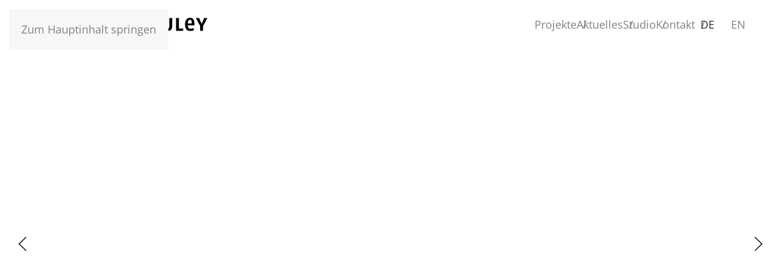

--- FILE ---
content_type: text/html; charset=utf-8
request_url: https://www.duncanmccauley.com/de/
body_size: 9534
content:
<!DOCTYPE html>
<html lang="de-de" dir="ltr">
    <head>
        <meta name="viewport" content="width=device-width, initial-scale=1">
        <link rel="icon" href="/images/favicon-2023.png" sizes="any">
                <link rel="apple-touch-icon" href="/images/favicon-2023.png">
        <meta charset="utf-8">
	<meta name="description" content="Duncan McCauley ist ein Studio für Ausstellungsgestaltung, Museumsplanung und Ausstellungsdesign in Berlin mit Spezialisierung auf Planung und Produktion.">
	<meta name="generator" content="Joomla! - Open Source Content Management">
	<title>Ausstellungsgestaltung, Museumsplanung und Ausstellungsdesign - Duncan McCauley Studio in Berlin</title>
	<link href="https://www.duncanmccauley.com/de/" rel="alternate" hreflang="de-DE">
	<link href="https://www.duncanmccauley.com/en/" rel="alternate" hreflang="en-GB">
<link href="/media/vendor/joomla-custom-elements/css/joomla-alert.min.css?0.4.1" rel="stylesheet">
	<link href="/media/system/css/joomla-fontawesome.min.css?4.5.33" rel="preload" as="style" onload="this.onload=null;this.rel='stylesheet'">
	<link href="/templates/yootheme_dmc/css/theme.11.css?1765989130" rel="stylesheet">
	<link href="/templates/yootheme_dmc/css/custom.css?4.5.33" rel="stylesheet">
	<link href="/media/plg_system_jcepro/site/css/content.min.css?86aa0286b6232c4a5b58f892ce080277" rel="stylesheet">
	<link href="/media/plg_system_jcemediabox/css/jcemediabox.min.css?7d30aa8b30a57b85d658fcd54426884a" rel="stylesheet">
	<link href="https://www.duncanmccauley.com/media/com_acym/css/module.min.css?v=1067" rel="stylesheet">
	<link href="/media/mod_languages/css/template.min.css?9b2963" rel="stylesheet">
<script src="/media/vendor/jquery/js/jquery.min.js?3.7.1"></script>
	<script src="/media/legacy/js/jquery-noconflict.min.js?d7e033a0d09cba4b8ea018628e35666e"></script>
	<script type="application/json" class="joomla-script-options new">{"joomla.jtext":{"ERROR":"Fehler","MESSAGE":"Nachricht","NOTICE":"Hinweis","WARNING":"Warnung","JCLOSE":"Schließen","JOK":"OK","JOPEN":"Öffnen"},"system.paths":{"root":"","rootFull":"https:\/\/www.duncanmccauley.com\/","base":"","baseFull":"https:\/\/www.duncanmccauley.com\/"},"csrf.token":"ea2979dd20c7220881b0c4a6be9922c3"}</script>
	<script src="/media/system/js/core.min.js?d7e033a0d09cba4b8ea018628e35666e"></script>
	<script src="/media/vendor/webcomponentsjs/js/webcomponents-bundle.min.js?2.8.0" nomodule defer></script>
	<script src="/media/system/js/joomla-hidden-mail.min.js?d7e033a0d09cba4b8ea018628e35666e" type="module"></script>
	<script src="/media/system/js/messages.min.js?d7e033a0d09cba4b8ea018628e35666e" type="module"></script>
	<script src="/templates/yootheme/packages/theme-analytics/app/analytics.min.js?4.5.33" defer></script>
	<script src="/templates/yootheme/packages/theme-cookie/app/cookie.min.js?4.5.33" defer></script>
	<script src="/templates/yootheme/vendor/assets/uikit/dist/js/uikit.min.js?4.5.33"></script>
	<script src="/templates/yootheme/vendor/assets/uikit/dist/js/uikit-icons-fuse.min.js?4.5.33"></script>
	<script src="/templates/yootheme/js/theme.js?4.5.33"></script>
	<script src="/media/plg_system_jcemediabox/js/jcemediabox.min.js?7d30aa8b30a57b85d658fcd54426884a"></script>
	<script src="https://www.duncanmccauley.com/media/com_acym/js/module.min.js?v=1067"></script>
	<script>window.yootheme ||= {}; var $theme = yootheme.theme = {"google_analytics":"G-5X5KRCY09E","google_analytics_anonymize":"","cookie":{"mode":"consent","template":"<div class=\"tm-cookie-banner uk-notification uk-notification-bottom-left\">\n        <div class=\"uk-notification-message uk-panel\">\n\n            Durch die Nutzung dieser Website erkl\u00e4ren Sie sich mit der Verwendung von Cookies, wie in unserer Datenschutzrichtlinie beschrieben, einverstanden.\n            \n                        <p class=\"uk-margin-small-top\">\n\n                                <button type=\"button\" class=\"js-accept uk-button uk-button-primary\" data-uk-toggle=\"target: !.uk-notification; animation: uk-animation-fade\">Ok<\/button>\n                \n                                <button type=\"button\" class=\"js-reject uk-button uk-button-default uk-margin-small-left\" data-uk-toggle=\"target: !.uk-notification; animation: uk-animation-fade\">Nein, danke<\/button>\n                \n            <\/p>\n            \n        <\/div>\n    <\/div>","position":"bottom"},"i18n":{"close":{"label":"Schlie\u00dfen"},"totop":{"label":"Zur\u00fcck nach oben"},"marker":{"label":"\u00d6ffnen"},"navbarToggleIcon":{"label":"Men\u00fc \u00f6ffnen"},"paginationPrevious":{"label":"Vorherige Seite"},"paginationNext":{"label":"N\u00e4chste Seite"},"searchIcon":{"toggle":"Suche \u00f6ffnen","submit":"Suche ausf\u00fchren"},"slider":{"next":"N\u00e4chste Folie","previous":"Vorherige Folie","slideX":"Folie %s","slideLabel":"%s von %s"},"slideshow":{"next":"N\u00e4chste Folie","previous":"Vorherige Folie","slideX":"Folie %s","slideLabel":"%s von %s"},"lightboxPanel":{"next":"N\u00e4chste Folie","previous":"Vorherige Folie","slideLabel":"%s von %s","close":"Schlie\u00dfen"}}};</script>
	<script>jQuery(document).ready(function(){WfMediabox.init({"base":"\/","theme":"standard","width":"640","height":"500","lightbox":0,"shadowbox":0,"icons":0,"overlay":1,"overlay_opacity":0.8000000000000000444089209850062616169452667236328125,"overlay_color":"#000000","transition_speed":500,"close":2,"labels":{"close":"Close","next":"Next","previous":"Previous","cancel":"Cancel","numbers":"{{numbers}}","numbers_count":"{{current}} of {{total}}","download":"Download"},"swipe":true,"expand_on_click":true});});</script>
	<script>
        if(typeof acymModule === 'undefined'){
            var acymModule = [];
			acymModule['emailRegex'] = /^[a-z0-9!#$%&\'*+\/=?^_`{|}~-]+(?:\.[a-z0-9!#$%&\'*+\/=?^_`{|}~-]+)*\@([a-z0-9-]+\.)+[a-z0-9]{2,20}$/i;
			acymModule['NAMECAPTION'] = 'Name';
			acymModule['NAME_MISSING'] = 'Bitte geben Sie Ihren Namen ein';
			acymModule['EMAILCAPTION'] = 'E-Mail';
			acymModule['VALID_EMAIL'] = 'Bitte geben Sie eine gültige E-Mail Adresse ein';
			acymModule['VALID_EMAIL_CONFIRMATION'] = 'E-Mail-Feld und E-Mail-Bestätigungsfeld müssen identisch sein';
			acymModule['CAPTCHA_MISSING'] = 'Das Captcha ist ungültig, bitte versuchen Sie es erneut';
			acymModule['NO_LIST_SELECTED'] = 'Bitte wählen Sie die Listen aus, die Sie abonnieren möchten';
			acymModule['NO_LIST_SELECTED_UNSUB'] = 'Bitte wählen Sie die Listen, von denen Sie sich abmelden möchten';
            acymModule['ACCEPT_TERMS'] = 'Bitte beachten Sie die Allgemeinen Geschäftsbedingungen / Datenschutzerklärung';
        }
		</script>
	<script>window.addEventListener("DOMContentLoaded", (event) => {
acymModule["excludeValuesformAcym48831"] = [];
acymModule["excludeValuesformAcym48831"]["2"] = "E-Mail";  });</script>
	<link href="https://www.duncanmccauley.com/de/" rel="alternate" hreflang="x-default">
	<meta property="og:locale" content="de_DE" class="4SEO_ogp_tag">
	<meta property="og:url" content="https://www.duncanmccauley.com/de/" class="4SEO_ogp_tag">
	<meta property="og:site_name" content="Duncan McCauley" class="4SEO_ogp_tag">
	<meta property="og:type" content="article" class="4SEO_ogp_tag">
	<meta property="og:title" content="Ausstellungsgestaltung, Museumsplanung und Ausstellungsdesign - Duncan McCauley Studio in Berlin" class="4SEO_ogp_tag">
	<meta property="og:description" content="Duncan McCauley ist ein Studio für Ausstellungsgestaltung, Museumsplanung und Ausstellungsdesign in Berlin mit Spezialisierung auf Planung und Produktion." class="4SEO_ogp_tag">
	<meta property="fb:app_id" content="966242223397117" class="4SEO_ogp_tag">
	<meta property="og:image" content="https://www.duncanmccauley.com/images/Logo_Red_Dot_Product_Design_Award_2021.jpeg" class="4SEO_ogp_tag">
	<meta property="og:image:width" content="710" class="4SEO_ogp_tag">
	<meta property="og:image:height" content="416" class="4SEO_ogp_tag">
	<meta property="og:image:alt" content="Logo Red Dot Product Design Award 2021" class="4SEO_ogp_tag">
	<meta property="og:image:secure_url" content="https://www.duncanmccauley.com/images/Logo_Red_Dot_Product_Design_Award_2021.jpeg" class="4SEO_ogp_tag">
	<meta name="twitter:card" content="summary" class="4SEO_tcards_tag">
	<meta name="twitter:url" content="https://www.duncanmccauley.com/de/" class="4SEO_tcards_tag">
	<meta name="twitter:title" content="Ausstellungsgestaltung, Museumsplanung und Ausstellungsdesign - Duncan McCauley Studio in Berlin" class="4SEO_tcards_tag">
	<meta name="twitter:description" content="Duncan McCauley ist ein Studio für Ausstellungsgestaltung, Museumsplanung und Ausstellungsdesign in Berlin mit Spezialisierung auf Planung und Produktion." class="4SEO_tcards_tag">
	<meta name="twitter:image" content="https://www.duncanmccauley.com/images/Logo_Red_Dot_Product_Design_Award_2021.jpeg" class="4SEO_tcards_tag">
	<link rel="canonical" href="https://www.duncanmccauley.com/de/" class="4SEO_auto_canonical">
	<meta name="robots" content="max-snippet:-1, max-image-preview:large, max-video-preview:-1" class="4SEO_robots_tag">
	<script type="application/ld+json" class="4SEO_structured_data_sitelinks">{
    "@context": "http://schema.org",
    "@type": "WebSite",
    "url": "https://www.duncanmccauley.com/de/",
    "name": "Duncan McCauley",
    "potentialAction": {
        "@type": "SearchAction",
        "target": "https://www.duncanmccauley.com/de/component/finder/search?q={search_term_string}&amp;Itemid=108",
        "query-input": "required name=search_term_string"
    }
}</script>
<script type="application/ld+json" class="4SEO_structured_data_page">{
    "@context": "http://schema.org",
    "@graph": [
        {
            "@type": "Article",
            "author": {
                "@id": "https://www.duncanmccauley.com/#bart_van_kersavond_1d11a77c3b"
            },
            "dateModified": "2024-02-23T09:05:25Z",
            "datePublished": "2009-05-19T07:41:06Z",
            "description": "Duncan McCauley ist ein Studio für Ausstellungsgestaltung, Museumsplanung und Ausstellungsdesign in Berlin mit Spezialisierung auf Planung und Produktion.",
            "headline": "Home",
            "image": [
                {
                    "@type": "ImageObject",
                    "url": "https://www.duncanmccauley.com/images/Logo_Red_Dot_Product_Design_Award_2021.jpeg",
                    "caption": null,
                    "description": "Logo Red Dot Product Design Award 2021",
                    "width": 710,
                    "height": 416
                }
            ],
            "inLanguage": "de-DE",
            "mainEntityOfPage": {
                "@type": "WebPage",
                "url": "https://www.duncanmccauley.com/de/"
            },
            "publisher": {
                "@id": "https://www.duncanmccauley.com/#defaultPublisher"
            },
            "url": "https://www.duncanmccauley.com/de/"
        },
        {
            "@id": "https://www.duncanmccauley.com/#defaultBusiness",
            "@type": "LocalBusiness",
            "name": "Duncan McCauley",
            "url": "https://www.duncanmccauley.com/",
            "telephone": "",
            "address": {
                "@id": "https://www.duncanmccauley.com/#defaultAddress"
            },
            "geo": {
                "@id": "https://www.duncanmccauley.com/#defaultGeo"
            },
            "image": {
                "@id": "https://www.duncanmccauley.com/#defaultLogo"
            }
        },
        {
            "@id": "https://www.duncanmccauley.com/#defaultLogo",
            "@type": "ImageObject",
            "url": "",
            "width": 0,
            "height": 0
        },
        {
            "@type": "Person",
            "name": "bart van kersavond",
            "@id": "https://www.duncanmccauley.com/#bart_van_kersavond_1d11a77c3b"
        },
        {
            "@id": "https://www.duncanmccauley.com/#defaultPublisher",
            "@type": "Organization",
            "url": "https://www.duncanmccauley.com/",
            "logo": {
                "@id": "https://www.duncanmccauley.com/#defaultLogo"
            },
            "name": "Duncan McCauley"
        }
    ]
}</script></head>
    <body class="">

        <div class="uk-hidden-visually uk-notification uk-notification-top-left uk-width-auto">
            <div class="uk-notification-message">
                <a href="#tm-main" class="uk-link-reset">Zum Hauptinhalt springen</a>
            </div>
        </div>

        
        
        <div class="tm-page">

                        


<header class="tm-header-mobile uk-hidden@m">


        <div uk-sticky show-on-up animation="uk-animation-slide-top" cls-active="uk-navbar-sticky" sel-target=".uk-navbar-container">
    
        <div class="uk-navbar-container">

            <div class="uk-container uk-container-expand">
                <nav class="uk-navbar" uk-navbar="{&quot;align&quot;:&quot;left&quot;,&quot;container&quot;:&quot;.tm-header-mobile &gt; [uk-sticky]&quot;,&quot;boundary&quot;:&quot;.tm-header-mobile .uk-navbar-container&quot;}">

                                        <div class="uk-navbar-left ">

                                                    <a href="https://www.duncanmccauley.com/de/" aria-label="Zurück zur Startseite" class="uk-logo uk-navbar-item">
    <img alt loading="eager" width="240" height="17" src="/images/Logo_DMC.svg"></a>
                        
                        
                        
                    </div>
                    
                    
                                        <div class="uk-navbar-right">

                                                    
                        
                                                    <a uk-toggle href="#tm-dialog-mobile" class="uk-navbar-toggle">

        
        <div uk-navbar-toggle-icon></div>

        
    </a>
                        
                    </div>
                    
                </nav>
            </div>

        </div>

        </div>
    



        <div id="tm-dialog-mobile" uk-offcanvas="container: true; overlay: true" mode="slide" flip>
        <div class="uk-offcanvas-bar uk-flex uk-flex-column">

                        <button class="uk-offcanvas-close uk-close-large" type="button" uk-close uk-toggle="cls: uk-close-large; mode: media; media: @s"></button>
            
                        <div class="uk-margin-auto-bottom">
                
<div class="uk-grid uk-child-width-1-1" uk-grid>    <div>
<div class="uk-panel rightFl" id="module-148">

    
    
<div class="uk-panel mod-languages">

    
    
        <ul class="uk-subnav">
                                            <li class="uk-active">
                    <a style="display: flex !important;" href="https://www.duncanmccauley.com/de/">
                                                    DE                                            </a>
                </li>
                                                            <li >
                    <a style="display: flex !important;" href="/en/">
                                                    EN                                            </a>
                </li>
                                    </ul>

    
    
</div>

</div>
</div>    <div>
<div class="uk-panel" id="module-151">

    
    
<ul class="uk-nav uk-nav-default">
    
	<li class="item-108 uk-active"><a href="/de/">Home</a></li>
	<li class="item-105 uk-parent"><a href="/de/projekte">Projekte</a>
	<ul class="uk-nav-sub">

		<li class="item-1392"><a href="/de/projekte">Alle Projekte</a></li>
		<li class="item-1388"><a href="/de/projekte/ausstellungen">Ausstellungen</a></li>
		<li class="item-1389"><a href="/de/projekte/digitale-medien">Digitale Medien</a></li>
		<li class="item-1390"><a href="/de/projekte/architektur">Architektur</a></li>
		<li class="item-1391"><a href="/de/projekte/museumsberatung">Museumsberatung</a></li></ul></li>
	<li class="item-107"><a href="/de/aktuelles">Aktuelles</a></li>
	<li class="item-106"><a href="/de/studio">Studio</a></li>
	<li class="item-212"><a href="/de/kontakt">Kontakt</a></li></ul>

</div>
</div></div>
            </div>
            
            
        </div>
    </div>
    
    
    

</header>




<header class="tm-header uk-visible@m">



        <div uk-sticky media="@m" show-on-up animation="uk-animation-slide-top" cls-active="uk-navbar-sticky" sel-target=".uk-navbar-container">
    
        <div class="uk-navbar-container">

            <div class="uk-container uk-container-large">
                <nav class="uk-navbar" uk-navbar="{&quot;align&quot;:&quot;left&quot;,&quot;container&quot;:&quot;.tm-header &gt; [uk-sticky]&quot;,&quot;boundary&quot;:&quot;.tm-header .uk-navbar-container&quot;}">

                                        <div class="uk-navbar-left ">

                                                    <a href="https://www.duncanmccauley.com/de/" aria-label="Zurück zur Startseite" class="uk-logo uk-navbar-item">
    <img alt loading="eager" width="300" height="21" src="/images/Logo_DMC.svg"></a>
                        
                        
                        
                    </div>
                    
                    
                                        <div class="uk-navbar-right">

                                                    
<ul class="uk-navbar-nav" id="module-144">
    
	<li class="item-108 uk-active"><a href="/de/">Home</a></li>
	<li class="item-105"><a href="/de/projekte">Projekte</a></li>
	<li class="item-107"><a href="/de/aktuelles">Aktuelles</a></li>
	<li class="item-106"><a href="/de/studio">Studio</a></li>
	<li class="item-212"><a href="/de/kontakt">Kontakt</a></li></ul>

<div class="uk-navbar-item rightFl" id="module-110">

    
    
<div class="uk-panel mod-languages">

    
    
        <ul class="uk-subnav">
                                            <li class="uk-active">
                    <a style="display: flex !important;" href="https://www.duncanmccauley.com/de/">
                                                    DE                                            </a>
                </li>
                                                            <li >
                    <a style="display: flex !important;" href="/en/">
                                                    EN                                            </a>
                </li>
                                    </ul>

    
    
</div>

</div>

                        
                                                    
                        
                    </div>
                    
                </nav>
            </div>

        </div>

        </div>
    







</header>

            
            

            <main id="tm-main" >

                
                <div id="system-message-container" aria-live="polite"></div>

                <!-- Builder #template-_B8gSyLj --><style class="uk-margin-remove-adjacent">#awardLogo ul{justify-content: flex-end;}#awardLogo ul{justify-content: flex-end;}</style>
<div class="uk-section-default uk-section uk-padding-remove-vertical uk-flex uk-flex-middle" uk-height-viewport="offset-top: true;">
    
        
        
        
                        <div class="uk-width-1-1">
            
                
                    <div class="uk-grid tm-grid-expand uk-child-width-1-1 uk-margin-remove-vertical">
<div class="uk-width-1-1">
    
        
            
            
            
                
                    
<div class="uk-margin" uk-slideshow="ratio: false; animation: fade;" id="slideHome">
    <div class="uk-position-relative uk-visible-toggle" tabindex="-1">
        
            <div class="uk-slideshow-items" uk-height-viewport="offset-top: true;">                
                    <div class="el-item uk-inverse-light">

    
        
            
                
<picture>
<source type="image/webp" srcset="/templates/yootheme/cache/40/JamesSimonGalerie-2-4030effa.webp 768w, /templates/yootheme/cache/8b/JamesSimonGalerie-2-8b11b7dc.webp 1024w, /templates/yootheme/cache/3d/JamesSimonGalerie-2-3dc4377c.webp 1366w, /templates/yootheme/cache/90/JamesSimonGalerie-2-90a8d060.webp 1600w, /templates/yootheme/cache/36/JamesSimonGalerie-2-367968f5.webp 1920w, /templates/yootheme/cache/08/JamesSimonGalerie-2-08072ac3.webp 3000w" sizes="(max-aspect-ratio: 1600/900) 178vh">
<img src="/templates/yootheme/cache/f2/JamesSimonGalerie-2-f258877c.jpeg" width="1600" height="900" alt loading="lazy" class="el-image" uk-cover>
</picture>
            
        
        
                <div class="uk-position-cover uk-flex uk-container uk-container-large uk-section-small uk-flex-top">            <div class="el-overlay uk-flex-1 uk-panel uk-light uk-margin-remove-first-child">
            

<h1 class="el-title uk-margin-top uk-margin-remove-bottom">        Museumsplanung und Ausstellungsgestaltung.    </h1>

<div class="el-content uk-panel uk-h1 uk-margin-remove-bottom uk-margin-remove-top"><p>Erzählende Räume – wo Architektur, Inhalt und Medien sich vereinen.</p></div>


            </div>        </div>        
    
</div>
                            </div>
        
                

    <div class="uk-visible@s uk-hidden-hover uk-hidden-touch uk-light uk-position-medium uk-position-center-left" uk-inverse>    <a class="el-slidenav" href="#" uk-slidenav-previous uk-slideshow-item="previous"></a>    </div>
    <div class="uk-visible@s uk-hidden-hover uk-hidden-touch uk-light uk-position-medium uk-position-center-right" uk-inverse>    <a class="el-slidenav" href="#" uk-slidenav-next uk-slideshow-item="next"></a>    </div>
        
                
<div class="uk-position-bottom-center uk-position-medium uk-visible@s uk-light" uk-inverse>
    <ul class="el-nav uk-slideshow-nav uk-dotnav uk-flex-center" uk-margin>                <li uk-slideshow-item="0">
            <a href="#">Museumsplanung und Ausstellungsgestaltung.</a>
        </li>
            </ul>
</div>        
    </div>
    
</div>
                
            
        
    
</div></div>
                
                        </div>
            
        
    
</div>
<div class="uk-section-default uk-section uk-padding-remove-bottom">
    
        
        
        
            
                                <div class="uk-container uk-container-large">                
                    <div class="uk-grid tm-grid-expand uk-child-width-1-1 uk-grid-margin">
<div class="uk-width-1-1">
    
        
            
            
            
                
                    
<div class="uk-slider-container uk-margin uk-text-right uk-visible@s" uk-slider="velocity: 1; autoplay: 1;" id="awardLogo">
    <div class="uk-position-relative">
        
            <div class="uk-slider-items uk-grid">                                <div class="uk-flex">
<div class="el-item uk-width-1-1 uk-panel uk-flex uk-flex-column uk-flex-bottom uk-margin-remove-first-child">
    
        
            
                
            
            
                                

        <picture>
<source type="image/webp" srcset="/templates/yootheme/cache/fe/BC2025_RD_s-fe653511.webp 151w, /templates/yootheme/cache/e5/BC2025_RD_s-e5a038c1.webp 302w" sizes="(min-width: 151px) 151px">
<img src="/templates/yootheme/cache/7f/BC2025_RD_s-7fe5594f.png" width="151" height="80" alt loading="lazy" class="el-image uk-flex-1 uk-object-cover">
</picture>    
    
                
                
                    

        
        
        
    
        
        
        
        
        

                
                
            
        
    
</div></div>                                <div class="uk-flex">
<div class="el-item uk-width-1-1 uk-panel uk-flex uk-flex-column uk-flex-bottom uk-margin-remove-first-child">
    
        
            
                
            
            
                                

        <picture>
<source type="image/webp" srcset="/templates/yootheme/cache/b8/IA2025_Winner_neg_black-b8b936ea.webp 53w, /templates/yootheme/cache/1e/IA2025_Winner_neg_black-1eb0b913.webp 106w" sizes="(min-width: 53px) 53px">
<img src="/templates/yootheme/cache/39/IA2025_Winner_neg_black-399a7921.png" width="53" height="80" alt loading="lazy" class="el-image uk-flex-1 uk-object-cover">
</picture>    
    
                
                
                    

        
        
        
    
        
        
        
        
        

                
                
            
        
    
</div></div>                                <div class="uk-flex">
<div class="el-item uk-width-1-1 uk-panel uk-flex uk-flex-column uk-flex-bottom uk-margin-remove-first-child">
    
        
            
                
            
            
                                

        <picture>
<source type="image/webp" srcset="/templates/yootheme/cache/5d/GDA26_HO_WINNER_MC_RGB-5d57a2d4.webp 133w, /templates/yootheme/cache/bc/GDA26_HO_WINNER_MC_RGB-bcbb440d.webp 266w" sizes="(min-width: 133px) 133px">
<img src="/templates/yootheme/cache/87/GDA26_HO_WINNER_MC_RGB-870790b4.png" width="133" height="80" alt loading="lazy" class="el-image uk-flex-1 uk-object-cover">
</picture>    
    
                
                
                    

        
        
        
    
        
        
        
        
        

                
                
            
        
    
</div></div>                            </div>
        
        
    </div>
    
</div>
<div class="uk-slider-container uk-margin uk-text-right uk-hidden@s" uk-slider="velocity: 1; autoplay: 1;" id="awardLogo">
    <div class="uk-position-relative">
        
            <div class="uk-slider-items uk-grid">                                <div class="uk-flex">
<div class="el-item uk-width-1-1 uk-panel uk-flex uk-flex-column uk-flex-bottom uk-margin-remove-first-child">
    
        
            
                
            
            
                                

        <picture>
<source type="image/webp" srcset="/templates/yootheme/cache/13/BC2025_RD_s-13162d64.webp 113w, /templates/yootheme/cache/75/BC2025_RD_s-75a7b713.webp 226w" sizes="(min-width: 113px) 113px">
<img src="/templates/yootheme/cache/92/BC2025_RD_s-9296413a.png" width="113" height="60" alt loading="lazy" class="el-image uk-flex-1 uk-object-cover">
</picture>    
    
                
                
                    

        
        
        
    
        
        
        
        
        

                
                
            
        
    
</div></div>                                <div class="uk-flex">
<div class="el-item uk-width-1-1 uk-panel uk-flex uk-flex-column uk-flex-bottom uk-margin-remove-first-child">
    
        
            
                
            
            
                                

        <picture>
<source type="image/webp" srcset="/templates/yootheme/cache/55/IA2025_Winner_neg_black-55ca2e9f.webp 40w, /templates/yootheme/cache/32/IA2025_Winner_neg_black-3202b9e0.webp 80w" sizes="(min-width: 40px) 40px">
<img src="/templates/yootheme/cache/d4/IA2025_Winner_neg_black-d4e96154.png" width="40" height="60" alt loading="lazy" class="el-image uk-flex-1 uk-object-cover">
</picture>    
    
                
                
                    

        
        
        
    
        
        
        
        
        

                
                
            
        
    
</div></div>                                <div class="uk-flex">
<div class="el-item uk-width-1-1 uk-panel uk-flex uk-flex-column uk-flex-bottom uk-margin-remove-first-child">
    
        
            
                
            
            
                                

        <picture>
<source type="image/webp" srcset="/templates/yootheme/cache/b0/GDA26_HO_WINNER_MC_RGB-b024baa1.webp 99w, /templates/yootheme/cache/c3/GDA26_HO_WINNER_MC_RGB-c3dce8e3.webp 198w" sizes="(min-width: 99px) 99px">
<img src="/templates/yootheme/cache/6a/GDA26_HO_WINNER_MC_RGB-6a7488c1.png" width="99" height="60" alt loading="lazy" class="el-image uk-flex-1 uk-object-cover">
</picture>    
    
                
                
                    

        
        
        
    
        
        
        
        
        

                
                
            
        
    
</div></div>                            </div>
        
        
    </div>
    
</div>
                
            
        
    
</div></div>
                                </div>                
            
        
    
</div>
<div class="uk-section-default uk-section uk-padding-remove-bottom">
    
        
        
        
            
                                <div class="uk-container uk-container-large">                
                    <div class="uk-grid tm-grid-expand uk-grid-margin" uk-grid>
<div class="uk-width-1-2@m">
    
        
            
            
            
                
                    
<h1 class="uk-text-muted hlStrip">        Ausgewählte Projekte    </h1>
                
            
        
    
</div>
<div class="uk-width-1-2@m">
    
        
            
            
            
                
                    
                
            
        
    
</div></div><div class="uk-grid tm-grid-expand uk-child-width-1-1 uk-margin-large uk-margin-remove-bottom">
<div class="uk-width-1-1">
    
        
            
            
            
                
                    
<div id="selWork" class="uk-margin">
    
        <div class="uk-grid uk-child-width-1-1 uk-grid-row-large uk-grid-match" uk-grid>                <div>
<div class="el-item uk-flex uk-flex-column">
        <a class="uk-flex-1 uk-panel uk-margin-remove-first-child uk-link-toggle" href="/de/projekte/architektur/756-architektur-und-museumsplanung-fuer-das-unesco-welterbe-voelklinger-huette-saarland">    
        
            
                
            
            
                
                
                    

        
                <h2 class="el-title uk-margin-top uk-margin-remove-bottom">                        Architektur und Museumsplanung für das UNESCO-Welterbe Völklinger Hütte, Saarland                    </h2>        
        
    
        
        
        
        
        

                
                                

    
                <picture>
<source type="image/webp" srcset="/templates/yootheme/cache/31/DMC-2025-Weltkulturerbe_VK_Hu%CC%88tte-Fu%CC%88%C3%9Fga%CC%88ngerbru%CC%88cke_Rathausstrasse-1-31a52680.webp 768w, /templates/yootheme/cache/26/DMC-2025-Weltkulturerbe_VK_Hu%CC%88tte-Fu%CC%88%C3%9Fga%CC%88ngerbru%CC%88cke_Rathausstrasse-1-26114cc8.webp 1024w, /templates/yootheme/cache/0d/DMC-2025-Weltkulturerbe_VK_Hu%CC%88tte-Fu%CC%88%C3%9Fga%CC%88ngerbru%CC%88cke_Rathausstrasse-1-0dcb2d1e.webp 1366w, /templates/yootheme/cache/20/DMC-2025-Weltkulturerbe_VK_Hu%CC%88tte-Fu%CC%88%C3%9Fga%CC%88ngerbru%CC%88cke_Rathausstrasse-1-20766c9b.webp 1400w, /templates/yootheme/cache/84/DMC-2025-Weltkulturerbe_VK_Hu%CC%88tte-Fu%CC%88%C3%9Fga%CC%88ngerbru%CC%88cke_Rathausstrasse-1-84c076f8.webp 1600w, /templates/yootheme/cache/ac/DMC-2025-Weltkulturerbe_VK_Hu%CC%88tte-Fu%CC%88%C3%9Fga%CC%88ngerbru%CC%88cke_Rathausstrasse-1-aca0abfa.webp 1920w, /templates/yootheme/cache/8b/DMC-2025-Weltkulturerbe_VK_Hu%CC%88tte-Fu%CC%88%C3%9Fga%CC%88ngerbru%CC%88cke_Rathausstrasse-1-8bd047e3.webp 2800w" sizes="(min-width: 1400px) 1400px">
<img src="/templates/yootheme/cache/de/DMC-2025-Weltkulturerbe_VK_Hu%CC%88tte-Fu%CC%88%C3%9Fga%CC%88ngerbru%CC%88cke_Rathausstrasse-1-de5ede72.jpeg" width="1400" height="788" alt loading="lazy" class="el-image uk-margin-top">
</picture>        
        
    
                
            
        
        </a>    
</div></div>
                <div>
<div class="el-item uk-flex uk-flex-column">
        <a class="uk-flex-1 uk-panel uk-margin-remove-first-child uk-link-toggle" href="/de/projekte/ausstellungen/728-goetterdaemmerung-ii-das-ende-der-monarchie-in-bayern">    
        
            
                
            
            
                
                
                    

        
                <h2 class="el-title uk-margin-top uk-margin-remove-bottom">                        Götterdämmerung II – Das Ende der Monarchie in Bayern                    </h2>        
        
    
        
        
        
        
        

                
                                

    
                <picture>
<source type="image/webp" srcset="/templates/yootheme/cache/3a/1V5A3322_Kopie-3aefbf3d.webp 768w, /templates/yootheme/cache/90/1V5A3322_Kopie-909107cd.webp 1024w, /templates/yootheme/cache/bb/1V5A3322_Kopie-bb4b661b.webp 1366w, /templates/yootheme/cache/7b/1V5A3322_Kopie-7b8837d7.webp 1400w, /templates/yootheme/cache/32/1V5A3322_Kopie-32403dfd.webp 1600w, /templates/yootheme/cache/df/1V5A3322_Kopie-df271193.webp 1920w, /templates/yootheme/cache/f8/1V5A3322_Kopie-f857fd8a.webp 2800w" sizes="(min-width: 1400px) 1400px">
<img src="/templates/yootheme/cache/df/1V5A3322_Kopie-dfdea933.jpeg" width="1400" height="788" alt loading="lazy" class="el-image uk-margin-top">
</picture>        
        
    
                
            
        
        </a>    
</div></div>
                <div>
<div class="el-item uk-flex uk-flex-column">
        <a class="uk-flex-1 uk-panel uk-margin-remove-first-child uk-link-toggle" href="/de/projekte/ausstellungen/726-bild-schrift-codes-deutsches-museum-muenchen">    
        
            
                
            
            
                
                
                    

        
                <h2 class="el-title uk-margin-top uk-margin-remove-bottom">                        Bild Schrift Codes, Deutsches Museum, München                    </h2>        
        
    
        
        
        
        
        

                
                                

    
                <picture>
<source type="image/webp" srcset="/templates/yootheme/cache/8f/TBK-06_CopyrightStefanMeyer_Kopie-8fdb1d54.webp 768w, /templates/yootheme/cache/c4/TBK-06_CopyrightStefanMeyer_Kopie-c45fc2a1.webp 1024w, /templates/yootheme/cache/ef/TBK-06_CopyrightStefanMeyer_Kopie-ef85a377.webp 1366w, /templates/yootheme/cache/11/TBK-06_CopyrightStefanMeyer_Kopie-11eb92e3.webp 1400w, /templates/yootheme/cache/66/TBK-06_CopyrightStefanMeyer_Kopie-668ef891.webp 1600w, /templates/yootheme/cache/fb/TBK-06_CopyrightStefanMeyer_Kopie-fb62da17.webp 1920w, /templates/yootheme/cache/dc/TBK-06_CopyrightStefanMeyer_Kopie-dc12360e.webp 2800w" sizes="(min-width: 1400px) 1400px">
<img src="/templates/yootheme/cache/90/TBK-06_CopyrightStefanMeyer_Kopie-9057ce69.jpeg" width="1400" height="788" alt loading="lazy" class="el-image uk-margin-top">
</picture>        
        
    
                
            
        
        </a>    
</div></div>
                <div>
<div class="el-item uk-flex uk-flex-column">
        <a class="uk-flex-1 uk-panel uk-margin-remove-first-child uk-link-toggle" href="/de/projekte/ausstellungen/692-archaeologische-promenade-in-der-james-simon-galerie">    
        
            
                
            
            
                
                
                    

        
                <h2 class="el-title uk-margin-top uk-margin-remove-bottom">                        Archäologische Promenade in der James Simon Galerie                    </h2>        
        
    
        
        
        
        
        

                
                                

    
                <picture>
<source type="image/webp" srcset="/templates/yootheme/cache/f0/JamesSimonGalerie-1-f0c6c8ec.webp 768w, /templates/yootheme/cache/cd/JamesSimonGalerie-1-cd51f6d3.webp 1024w, /templates/yootheme/cache/e6/JamesSimonGalerie-1-e68b9705.webp 1366w, /templates/yootheme/cache/bb/JamesSimonGalerie-1-bb99c42d.webp 1400w, /templates/yootheme/cache/6f/JamesSimonGalerie-1-6f80cce3.webp 1600w, /templates/yootheme/cache/89/JamesSimonGalerie-1-89abd62a.webp 1920w, /templates/yootheme/cache/ae/JamesSimonGalerie-1-aedb3a33.webp 2800w" sizes="(min-width: 1400px) 1400px">
<img src="/templates/yootheme/cache/f2/JamesSimonGalerie-1-f2854666.jpeg" width="1400" height="788" alt loading="lazy" class="el-image uk-margin-top">
</picture>        
        
    
                
            
        
        </a>    
</div></div>
                </div>
    
</div>
                
            
        
    
</div></div>
                                </div>                
            
        
    
</div>

                
            </main>

            

                        <footer>
                <!-- Builder #footer -->
<div class="uk-section-muted uk-section uk-section-xsmall">
    
        
        
        
            
                                <div class="uk-container uk-container-large">                
                    <div class="uk-grid tm-grid-expand uk-grid-margin" uk-grid>
<div class="uk-width-1-2@s uk-width-1-4@m">
    
        
            
            
            
                
                    <div class="uk-panel uk-margin"><p><strong>Duncan McCauley GmbH und Co.KG</strong><br />Adalbertstraße 5<br />D-10999 Berlin</p></div>
                
            
        
    
</div>
<div class="uk-width-1-2@s uk-width-1-4@m">
    
        
            
            
            
                
                    <div class="uk-panel uk-margin"><p><span><strong>T</strong> <a href="tel:+4930847122770">+49 (0) 30 84712277-0</a></span><br /><span><strong>F</strong> +49 (0) 30 84712277-9</span><br /><joomla-hidden-mail  is-link="1" is-email="1" first="aW5mbw==" last="ZHVuY2FubWNjYXVsZXkuY29t" text="aW5mb0BkdW5jYW5tY2NhdWxleS5jb20=" base="" >Diese E-Mail-Adresse ist vor Spambots geschützt! Zur Anzeige muss JavaScript eingeschaltet sein.</joomla-hidden-mail></p></div>
                
            
        
    
</div>
<div class="uk-width-1-2@s uk-width-1-4@m">
    
        
            
            
            
                
                    
<div class="uk-margin-remove-vertical">
    
    
        
        <ul class="uk-margin-remove-bottom uk-nav uk-nav-default">                                <li class="el-item ">
<a class="el-link" href="/de/kontakt">
    
        
                    Kontakt        
    
</a></li>
                                            <li class="el-item ">
<a class="el-link" href="/de/impressum">
    
        
                    Impressum        
    
</a></li>
                                            <li class="el-item ">
<a class="el-link" href="/de/datenschutz">
    
        
                    Datenschutz        
    
</a></li>
                            </ul>
        
    
    
</div>
                
            
        
    
</div>
<div class="uk-width-1-2@s uk-width-1-4@m">
    
        
            
            
            
                
                    <div class="uk-panel uk-margin-remove-vertical"><p><strong>Newletter</strong></p></div>
<div class="uk-panel acyMod uk-margin-remove-top">
    
    <table
    class="moduletable ">
        <tr>
        <td>
            	<div class="acym_module " id="acym_module_formAcym48831">
		<div class="acym_fulldiv" id="acym_fulldiv_formAcym48831" >
			<form enctype="multipart/form-data"
				  id="formAcym48831"
				  name="formAcym48831"
				  method="POST"
				  action="/de/component/acym/frontusers?tmpl=component">
				<div class="acym_module_form">
                    
<div class="acym_form">
    <div class="onefield fieldacy2 acyfield_text" id="field_2"><input autocomplete="email" id="email_field_508"  name="user[email]" placeholder="E-Mail" value="" data-authorized-content="{&quot;0&quot;:&quot;all&quot;,&quot;regex&quot;:&quot;&quot;,&quot;message&quot;:&quot;Falscher wert f\u00fcr das Feld E-Mail&quot;}" required type="email" class="cell acym__user__edit__email"><div class="acym__field__error__block" data-acym-field-id="2"></div></div><div class="acym_lists">
            <div class="onelist">
            	<input type="checkbox" class="acym_checkbox" name="subscription[]" id="acylist_1_formAcym48831"  value="1"/>
                <label for="acylist_1_formAcym48831">DE</label>
            </div>
            <div class="onelist">
            	<input type="checkbox" class="acym_checkbox" name="subscription[]" id="acylist_2_formAcym48831"  value="2"/>
                <label for="acylist_2_formAcym48831">EN</label>
            </div></div></div>

<p class="acysubbuttons">
	<noscript>
        Bitte JavaScript aktivieren, um das Formular zu senden	</noscript>
	<button type="submit"
			class="btn btn-primary button subbutton"
			onclick="try{ return submitAcymForm('subscribe','formAcym48831', 'acymSubmitSubForm'); }catch(err){alert('The form could not be submitted '+err);return false;}">
        Anmelden	</button>
    </p>
				</div>

				<input type="hidden" name="ctrl" value="frontusers" />
				<input type="hidden" name="task" value="notask" />
				<input type="hidden" name="option" value="com_acym" />

                
				<input type="hidden" name="ajax" value="1" />
				<input type="hidden" name="successmode" value="replace" />
				<input type="hidden" name="acy_source" value="Module n°146" />
				<input type="hidden" name="hiddenlists" value="" />
				<input type="hidden" name="fields" value="name,email" />
				<input type="hidden" name="acyformname" value="formAcym48831" />
				<input type="hidden" name="acysubmode" value="mod_acym" />
				<input type="hidden" name="confirmation_message" value="" />

                			</form>
		</div>
	</div>
        </td>
    </tr>
</table>

</div>
                
            
        
    
</div></div>
                                </div>                
            
        
    
</div>
<div class="uk-section-default uk-section uk-padding-remove-vertical">
    
        
        
        
            
                                <div class="uk-container uk-container-large">                
                    <div class="uk-grid tm-grid-expand uk-child-width-1-1 uk-grid-margin">
<div class="uk-width-1-1">
    
        
            
            
            
                
                    <hr class="uk-margin-small">
                
            
        
    
</div></div>
                                </div>                
            
        
    
</div>
<div class="uk-section-muted uk-section uk-section-small">
    
        
        
        
            
                                <div class="uk-container uk-container-large">                
                    <div class="uk-grid tm-grid-expand uk-grid-margin" uk-grid>
<div class="uk-width-1-6@m">
    
        
            
            
            
                
                    
<div class="footerSoc uk-margin" uk-scrollspy="target: [uk-scrollspy-class];">    <ul class="uk-child-width-auto uk-grid-small uk-flex-inline uk-flex-middle" uk-grid>
            <li class="el-item">
<a class="el-link uk-link-reset" href="https://www.linkedin.com/company/duncan-mccauley/about/" target="_blank" rel="noreferrer"><span uk-icon="icon: linkedin; width: 24; height: 24;"></span></a></li>
            <li class="el-item">
<a class="el-link uk-link-reset" href="https://www.instagram.com/duncanmccauley.studio/" target="_blank" rel="noreferrer"><span uk-icon="icon: instagram; width: 24; height: 24;"></span></a></li>
    
    </ul></div>
                
            
        
    
</div>
<div class="uk-width-2-3@m">
    
        
            
            
            
                
                    <div class="uk-panel uk-margin uk-text-center"><p>© Duncan McCauley GmbH und Co.KG / 2023</p></div>
                
            
        
    
</div>
<div class="uk-width-1-6@m">
    
        
            
            
            
                
                    
                
            
        
    
</div></div>
                                </div>                
            
        
    
</div>            </footer>
            
        </div>

        
        

    <noscript class="4SEO_cron">
    <img aria-hidden="true" alt="" style="position:absolute;bottom:0;left:0;z-index:-99999;" src="https://www.duncanmccauley.com/index.php/_wblapi?nolangfilter=1&_wblapi=/forseo/v1/cron/image/" data-pagespeed-no-transform data-speed-no-transform />
</noscript>
<script class="4SEO_cron" data-speed-no-transform >setTimeout(function () {
        var e = document.createElement('img');
        e.setAttribute('style', 'position:absolute;bottom:0;right:0;z-index:-99999');
        e.setAttribute('aria-hidden', 'true');
        e.setAttribute('src', 'https://www.duncanmccauley.com/index.php/_wblapi?nolangfilter=1&_wblapi=/forseo/v1/cron/image/' + Math.random().toString().substring(2) + Math.random().toString().substring(2)  + '.svg');
        document.body.appendChild(e);
        setTimeout(function () {
            document.body.removeChild(e)
        }, 3000)
    }, 3000);
</script>
</body>
</html>


--- FILE ---
content_type: text/css
request_url: https://www.duncanmccauley.com/templates/yootheme_dmc/css/custom.css?4.5.33
body_size: 1213
content:
.tm-header .uk-navbar-nav a {
 position: relative;
}
.tm-header .uk-navbar-nav a:after {
 content: "/";
 position: absolute;
 right: -17px;
 color: #828282;
}

.tm-header .uk-navbar-nav .uk-active a:before,.tm-header .uk-navbar-nav a:hover:before {
content: "";
  position: absolute;
  right: 0;
  left: 0;
  border-bottom: 1px solid #000;
  top: 50%;
  transform: translateY(-50%);
  height: 26px;
  display:inline-block;
}


div.mod-languages li {
 margin: 0;
 padding-left: 0;
}
div.mod-languages li a {
 padding-left: 0;
}

.hlStrip {
 position: relative;
 display:inline-block;
 padding-top: 10px;
}

.hlStrip:before {
 position: absolute;
 content: "";
 top: 0;
 right:0;
 width: 100vw;
 border-top: 1px solid #999;
 display:block;
}

footer,footer a {
 font-size: 16px;
 color: #828282;
}

footer {
 margin-top: 140px;
}

h2 p {
 margin:0;
}

.footerSoc a, #socShare a {
 display:inline-block;
 width: 32px;
 height: 32px;
 padding: 0;
 border: 1px solid #ccc;
 border-radius: 5px;
 color: #828282!important;
}

.footerSoc a svg, #socShare a svg {
 width: 20px;
 margin-left: 5px;
}
#socShare a[href*="mailto"] svg polyline {
 stroke: #828282!important;
}

#slideHome .el-overlay {
 margin-left:auto;
 display:block;
}

#slideHome .el-title ,#slideHome .el-content, .txtWhite {
 color: #fff;
}

#slideHome h1 {
 font-weight: bold;
}
#slideHome .uk-position-cover {
 position: relative;
}
#slideHome .uk-position-cover:before {
 content: "";
 top: 0;
 left: -51vw;
 width: 200vw;
 bottom:0;
 position: absolute;
 background: linear-gradient(180deg, rgba(0,0,0,0.5183648459383753) 0%, rgba(0,0,0,0) 100%);
}

#projList0 .el-nav:after, .achorsBg0:before  {
 content: "";
 display: block;
 position: absolute;
 top:-5px;
 bottom: -5px;
 left: -100vw;
 right: -100vw;
 background: #f0f0f0;
 z-index: 5;
}
#projList .el-nav, .achorsBg {
 position: relative;
}
#projList .el-nav li, .achorsBg li, .achorsBg span.el-item {
 position: relative;
 z-index: 15
}

.achorsBg li:after,.achorsBg span.el-item:after {
 content: "/";
 display: inline-block;
 padding-left: 10px;
 padding-right: 10px;
 color: #828282;
}
.achorsBg li:last-child:after,.achorsBg span.el-item:last-child:after {
 content: "";
}


.acysubbuttons input {
 background: transparent;
 border: 1px solid #828282;
 color: #828282;
 padding: 0 25px;
 line-height: 32px;
 font-size: 14px;
}
.acysubbuttons input:hover {
 border: 1px solid #e5e5e7;
}

.acym_module_form input.acym__user__edit__email {
 background: transparent;
 border: 1px solid #828282;
 border-width: 0 0 1px;
 width: 100%;
}

.acym_form .acym_lists .onelist {
 display:inline-block;
 padding-right: 10px;
}

#titleAbsolute {
 z-index: 5;
}
h1#titleAbsolute:before {
 content: "";
 top: -30px;
 left: -100vw;
 position: absolute;
 right: -100vw;
 background: linear-gradient(180deg, rgba(0,0,0,0.8183648459383753) 0%, rgba(0,0,0,0) 100%);
 height: 120px;
 z-index:-1;
}

.mutedTxt strong {
 color: #000;
 font-weight:normal;
}
.teamList h3 {
 font-size: 18px;
 font-weight: 700;
}
.teamList a {
 border-bottom: 1px solid #828282
}
.teamList a:hover {
 border-bottom: 1px solid #fff;
 text-decoration: none;

}

.linkBlack a {
 color: #000;
}

.uk-navbar-toggle-icon svg {
 width: 26px;
}
.acyMod table {
 width: 100%;
 padding:0;
 border-spacing: 0;
}

.achorsBg .uk-nav-default>li>a,.achorsBg .uk-nav-default>li {
 display:inline-block;
}

.menuFilter li.uk-active a,
.achorsBg li.uk-active a, .achorsBg li a:hover {
 text-decoration: none;
 border-bottom: 1px solid #000;
 color: #000;
}

#projGal .uk-width-1-2\@m picture  {
 aspect-ratio: 2 / 3;
 overflow: hidden;
 position: relative;
 display:inline-block;
}
#projGal .uk-width-1-2\@m picture img {
 width: 100%;
 height: 100%;
 object-fit: cover;
}
@media (max-width:959px) {
 .breadMod li, .breadMod li.uk-active:after {
  display:none !Important;
 }
 .breadMod li.item-1392, .breadMod li.uk-active {
  display:inline-block !Important;
 }
}

#tm-dialog-mobile .uk-nav-default a {
 font-size: 25px;
}
div.uk-offcanvas-bar .uk-subnav  a {
 color: #828282 !important;
 font-size: 16px;
}
div.uk-offcanvas-bar .uk-subnav .uk-active a, div.uk-offcanvas-bar .uk-subnav  a:hover  {
 color: #000 !important;
}

#tm-dialog-mobile  .uk-logo {
 margin-top: 40px;
}

.uk-icon:not(.uk-preserve) [stroke*="#"]:not(.uk-preserve) {
 stroke: #000;
 width: 32px;
 height: 32px;
}
li.item-1391:after {
 display:none;
}

.tm-header .item-108 {
 display:none;
}

#tm-dialog-mobile .uk-nav {
  margin-top: 57px;
}

.allHlSmall h2,
.allHlSmall h3,
.allHlSmall h4 {
 font-size: 18px;
 font-weight: bold;
}
@media(max-width: 959px) {
.uk-text-large {
 font-size: 25px;
}
}

@media(max-width: 500px) {
#awardLogo imgx {
 height: 60px !Important;
 width: auto !Important;
}
}
@media(max-width: 400px) {
#awardLogo imgx {
 height: 50px;
 width: auto;
}
}

#selWork a h3 {
 padding-bottom: 2px;
  border-bottom: 1px solid #fff;
}
#selWork a:hover h3 {
  border-bottom: 1px solid #000;
}

--- FILE ---
content_type: image/svg+xml
request_url: https://www.duncanmccauley.com/images/Logo_DMC.svg
body_size: 1765
content:
<?xml version="1.0" encoding="utf-8"?>
<!-- Generator: Adobe Illustrator 16.0.0, SVG Export Plug-In . SVG Version: 6.00 Build 0)  -->
<!DOCTYPE svg PUBLIC "-//W3C//DTD SVG 1.1//EN" "http://www.w3.org/Graphics/SVG/1.1/DTD/svg11.dtd">
<svg version="1.1" id="Layer_1" xmlns="http://www.w3.org/2000/svg" xmlns:xlink="http://www.w3.org/1999/xlink" x="0px" y="0px"
	 width="198.43px" height="14.01px" viewBox="0 0 198.43 14.01" enable-background="new 0 0 198.43 14.01" xml:space="preserve">
<g>
	<path d="M33.551,3.126c-0.625,0.264-1.189,0.622-1.189,0.622V13.89h-3.105V0.396h2.583l0.523,1.487c0,0,0.4-0.297,0.651-0.477
		C33.266,1.227,33.591,1.053,34,0.838c0.824-0.433,2.06-0.708,3.282-0.708c2.185,0,3.603,0.912,3.603,3.896v9.864h-3.104V4.24
		c0-1.239-0.6-1.645-1.911-1.645C35.012,2.595,34.168,2.866,33.551,3.126L33.551,3.126z"/>
	<path fill-rule="evenodd" clip-rule="evenodd" d="M63.852,13.89l-0.309-1.307c-0.319,0.368-1.505,1.559-3.498,1.559
		c-1.67,0-3.569-0.654-3.569-4.304c0-3.716,2.65-4.355,4.779-4.355h2.178V4.313c0-1.526-0.771-1.673-2.152-1.673
		c-0.762,0-1.581,0.156-2.243,0.322c-0.662,0.167-1.165,0.343-1.29,0.381L57.663,3.37v-2.48c0.044-0.019,1.79-0.753,4.098-0.753
		c2.54,0,4.683,0.668,4.683,4.405v9.349H63.852L63.852,13.89z M63.434,7.257l-1.268,0.024c-2.02,0.05-2.68,0.484-2.68,2.404
		c0,1.815,0.647,2.119,1.441,2.103c0.678-0.014,1.311-0.267,1.776-0.52c0.386-0.209,0.653-0.416,0.731-0.479V7.257L63.434,7.257z"/>
	<path fill-rule="evenodd" clip-rule="evenodd" d="M184.341,8.105h-7.178c0.049,3.228,1.822,3.484,2.997,3.484
		c1.52,0,3.363-0.674,3.364-0.675l0.089-0.033v2.524c-0.043,0.02-1.506,0.677-3.453,0.677c-2.713,0-5.97-0.747-5.97-6.975
		c0-5.562,2.868-6.974,5.467-6.974c2.38,0,4.861,1.142,4.711,6.976L184.341,8.105L184.341,8.105z M179.656,2.277
		c-1.584-0.023-2.43,1.03-2.468,3.811h4.258C181.442,3.238,180.955,2.295,179.656,2.277L179.656,2.277z"/>
	<path d="M111.862,9.003c0-4.46,3.132-5.068,4.492-5.068c1.503,0,2.323,0.432,2.343,0.442l0.092,2.245l-0.227-0.078
		c0.022-0.063-0.28-0.099-0.695-0.198c-0.412-0.1-0.947-0.198-1.444-0.198c-0.771,0-1.858,0.365-1.858,2.855
		c0,2.247,0.768,2.838,1.655,2.838c0.557,0,1.142-0.103,1.592-0.207c0.446-0.104,0.976-0.281,0.976-0.281v2.203l-0.102,0.044
		c-0.012,0.005-1.066,0.471-2.636,0.471C114.24,14.07,111.862,13.406,111.862,9.003L111.862,9.003z"/>
	<path fill-rule="evenodd" clip-rule="evenodd" d="M0,13.889V0.398h3.587c4.804,0,7.683,0.69,7.683,6.745
		c0,5.836-2.884,6.746-7.683,6.746H0L0,13.889z M3.128,2.638v9.011h1.076c2.425,0,3.938-0.632,3.938-4.506
		c0-3.917-1.432-4.505-3.741-4.505H3.128L3.128,2.638z"/>
	<path d="M149.349,8.7V0.398h3.12v8.278c0,2.155,0.619,3.117,2.328,3.117c1.604,0,2.328-0.905,2.328-3.117V0.398h3.12V8.7
		c0,3.441-1.391,5.399-5.448,5.399C150.565,14.1,149.349,12.362,149.349,8.7L149.349,8.7z"/>
	<path d="M49.66,14.083c-2.466,0-5.694-0.833-5.694-6.973c0-6.17,4.26-6.975,6.137-6.975c1.055,0,1.865,0.151,2.409,0.301
		c0.36,0.1,0.605,0.199,0.727,0.254v2.38c-0.186-0.058-0.479-0.144-0.836-0.229c-0.617-0.149-1.432-0.3-2.201-0.3
		c-1.383,0-3.116,0.752-3.116,4.569c0,3.354,1.181,4.542,2.821,4.542c1.355,0,2.799-0.394,3.332-0.555v2.375
		c-0.149,0.059-0.462,0.171-0.908,0.284C51.686,13.92,50.764,14.083,49.66,14.083L49.66,14.083z"/>
	<path d="M14.757,8.7V0.398h3.12v8.278c0,2.155,0.619,3.117,2.328,3.117c1.605,0,2.329-0.905,2.329-3.117V0.398h3.12V8.7
		c0,3.441-1.39,5.399-5.449,5.399C15.974,14.1,14.757,12.362,14.757,8.7L14.757,8.7z"/>
	<path fill-rule="evenodd" clip-rule="evenodd" d="M143.205,13.89l-0.309-1.307c-0.319,0.368-1.506,1.559-3.497,1.559
		c-1.67,0-3.569-0.654-3.569-4.304c0-3.716,2.65-4.355,4.779-4.355h2.178V4.313c0-1.526-0.77-1.673-2.151-1.673
		c-0.762,0-1.581,0.156-2.243,0.322c-0.662,0.167-1.165,0.343-1.29,0.381l-0.087,0.026v-2.48c0.045-0.019,1.79-0.753,4.099-0.753
		c2.54,0,4.683,0.668,4.683,4.405v9.349H143.205L143.205,13.89z M142.787,7.257l-1.268,0.024c-2.02,0.05-2.68,0.484-2.68,2.404
		c0,1.815,0.647,2.119,1.44,2.103c0.679-0.014,1.311-0.267,1.776-0.52c0.386-0.209,0.653-0.416,0.73-0.479V7.257L142.787,7.257z"/>
	<path d="M129.014,14.083c-2.467,0-5.694-0.833-5.694-6.973c0-6.17,4.261-6.975,6.137-6.975c1.055,0,1.865,0.151,2.408,0.301
		c0.361,0.1,0.605,0.199,0.728,0.254v2.38c-0.187-0.058-0.479-0.144-0.836-0.229c-0.618-0.149-1.432-0.3-2.2-0.3
		c-1.385,0-3.116,0.752-3.116,4.569c0,3.354,1.181,4.542,2.82,4.542c1.355,0,2.799-0.394,3.332-0.555v2.375
		c-0.149,0.059-0.463,0.171-0.908,0.284C131.039,13.92,130.118,14.083,129.014,14.083L129.014,14.083z"/>
	<path d="M105.824,8.967c-0.024-1.82-0.088-4.591-0.088-4.591s-0.262,0.603-0.623,1.336c-0.361,0.731-0.851,1.656-1.364,2.427
		l-2.333,3.476l-2.355-3.477c-0.488-0.722-0.972-1.639-1.333-2.376c-0.362-0.741-0.72-1.338-0.72-1.338s0.027,2.724,0.003,4.543
		l-0.096,4.922h-3.099l0.578-13.49h2.54l4.482,7.48l4.558-7.48h2.467l0.577,13.49h-3.098L105.824,8.967L105.824,8.967z"/>
	<polygon points="164.396,13.89 164.396,0.397 167.524,0.397 167.524,11.402 172.269,11.402 171.984,13.89 164.396,13.89 	"/>
	<polygon points="193.729,13.89 190.602,13.89 190.602,8.755 185.906,0.399 189.444,0.399 192.166,6.508 194.886,0.399 
		198.425,0.399 193.729,8.755 193.729,13.89 	"/>
	<path d="M74.44,3.126c-0.625,0.264-1.19,0.622-1.19,0.622V13.89h-3.104V0.396h2.583l0.523,1.487c0,0,0.4-0.297,0.651-0.477
		c0.251-0.181,0.577-0.354,0.985-0.569c0.825-0.433,2.06-0.708,3.283-0.708c2.185,0,3.603,0.912,3.603,3.896v9.864h-3.105V4.24
		c0-1.239-0.599-1.645-1.911-1.645C75.9,2.595,75.057,2.866,74.44,3.126L74.44,3.126z"/>
</g>
</svg>
